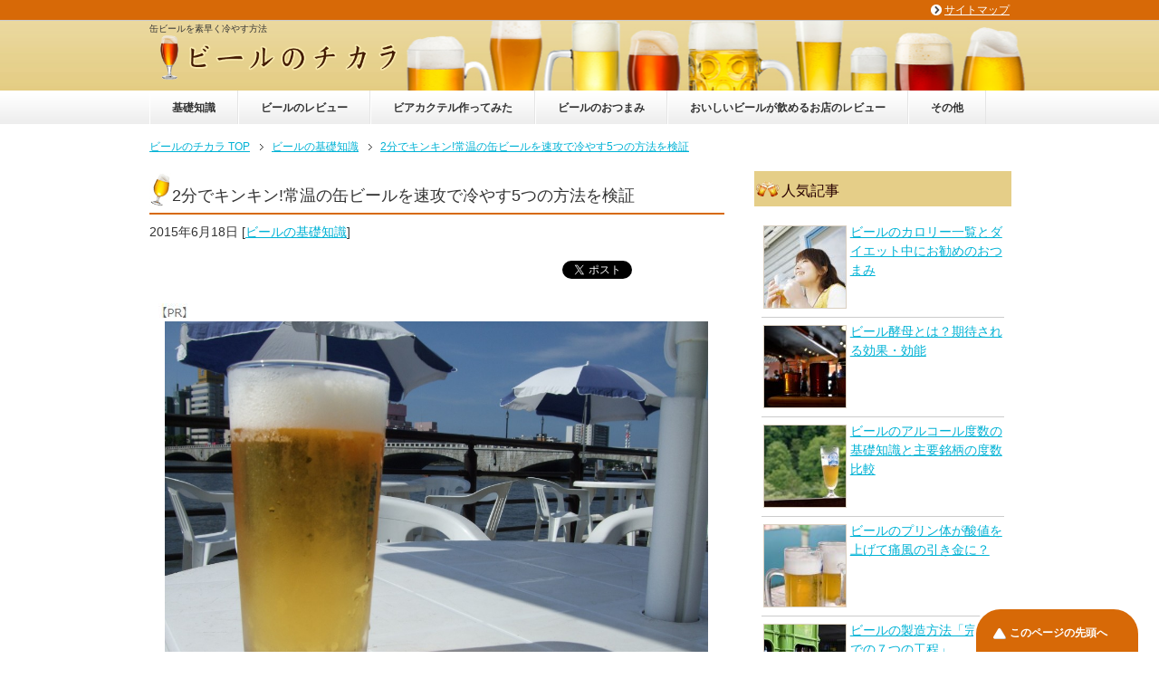

--- FILE ---
content_type: text/html; charset=UTF-8
request_url: https://beer-chikara.jp/archives/174
body_size: 9156
content:
<?xml version="1.0" encoding="UTF-8"?>
<!DOCTYPE html PUBLIC "-//W3C//DTD XHTML 1.0 Transitional//EN" "http://www.w3.org/TR/xhtml1/DTD/xhtml1-transitional.dtd">
<html xmlns="http://www.w3.org/1999/xhtml" lang="ja">
<head>
<meta http-equiv="Content-Type" content="text/html; charset=UTF-8" />



<title>2分でキンキン!常温の缶ビールを速攻で冷やす5つの方法を検証｜ビールのチカラ</title>





<meta name="viewport" content="width=device-width, initial-scale=1.0" />

<meta http-equiv="Content-Style-Type" content="text/css" />
<meta http-equiv="Content-Script-Type" content="text/javascript" />
<!--[if IE]><meta http-equiv="imagetoolbar" content="no" /><![endif]-->

<link rel="stylesheet" href="https://beer-chikara.jp/wp-content/themes/tantaka/common.css" type="text/css" media="all" />
<link rel="stylesheet" href="https://beer-chikara.jp/wp-content/themes/tantaka/layout.css" type="text/css" media="all" />
<link rel="stylesheet" href="https://beer-chikara.jp/wp-content/themes/tantaka/design.css" type="text/css" media="all" />
<link rel="stylesheet" href="https://beer-chikara.jp/wp-content/themes/tantaka/mobile.css" type="text/css" media="all" />
<link rel="stylesheet" href="https://beer-chikara.jp/wp-content/themes/tantaka/mobile_layout.css" type="text/css" media="all" />
<link rel="stylesheet" href="https://beer-chikara.jp/wp-content/themes/tantaka/advanced.css" type="text/css" media="all" />
<link rel="stylesheet" href="https://beer-chikara.jp/wp-content/themes/tantaka/print.css" type="text/css" media="print" />

<link rel="shortcut icon" type="image/x-icon" href="https://beer-chikara.jp/wp-content/themes/tantaka/favicon.ico" />
<link rel="apple-touch-icon" href="https://beer-chikara.jp/wp-content/themes/tantaka/images/home-icon.png" />
<link rel="alternate" type="application/atom+xml" title="ビールのチカラ｜ビールの評価・レビュー Atom Feed" href="https://beer-chikara.jp/feed/atom" />
<meta name="keywords" content="缶ビール,素早く冷やす方法,ビール,評価,レビュー" />
<meta name="description" content="今すぐキーンと冷えたビールが飲みたいのにビールが冷えてない！そんな時にビールを急速に冷やす方法がネット上でも色々載っていまが効果は本当なのか？当サイトで検証してみました。" />
<link rel="alternate" type="application/rss+xml" title="ビールのチカラ｜ビールの評価・レビュー &raquo; フィード" href="https://beer-chikara.jp/feed" />
<link rel="alternate" type="application/rss+xml" title="ビールのチカラ｜ビールの評価・レビュー &raquo; コメントフィード" href="https://beer-chikara.jp/comments/feed" />
		<script type="text/javascript">
			window._wpemojiSettings = {"baseUrl":"https:\/\/s.w.org\/images\/core\/emoji\/72x72\/","ext":".png","source":{"concatemoji":"https:\/\/beer-chikara.jp\/wp-includes\/js\/wp-emoji-release.min.js?ver=4.2.2"}};
			!function(a,b,c){function d(a){var c=b.createElement("canvas"),d=c.getContext&&c.getContext("2d");return d&&d.fillText?(d.textBaseline="top",d.font="600 32px Arial","flag"===a?(d.fillText(String.fromCharCode(55356,56812,55356,56807),0,0),c.toDataURL().length>3e3):(d.fillText(String.fromCharCode(55357,56835),0,0),0!==d.getImageData(16,16,1,1).data[0])):!1}function e(a){var c=b.createElement("script");c.src=a,c.type="text/javascript",b.getElementsByTagName("head")[0].appendChild(c)}var f,g;c.supports={simple:d("simple"),flag:d("flag")},c.DOMReady=!1,c.readyCallback=function(){c.DOMReady=!0},c.supports.simple&&c.supports.flag||(g=function(){c.readyCallback()},b.addEventListener?(b.addEventListener("DOMContentLoaded",g,!1),a.addEventListener("load",g,!1)):(a.attachEvent("onload",g),b.attachEvent("onreadystatechange",function(){"complete"===b.readyState&&c.readyCallback()})),f=c.source||{},f.concatemoji?e(f.concatemoji):f.wpemoji&&f.twemoji&&(e(f.twemoji),e(f.wpemoji)))}(window,document,window._wpemojiSettings);
		</script>
		<style type="text/css">
img.wp-smiley,
img.emoji {
	display: inline !important;
	border: none !important;
	box-shadow: none !important;
	height: 1em !important;
	width: 1em !important;
	margin: 0 .07em !important;
	vertical-align: -0.1em !important;
	background: none !important;
	padding: 0 !important;
}
</style>
<link rel='stylesheet' id='wp-pagenavi-css'  href='https://beer-chikara.jp/wp-content/plugins/wp-pagenavi/pagenavi-css.css?ver=2.70' type='text/css' media='all' />
<link rel='stylesheet' id='wordpress-popular-posts-css'  href='https://beer-chikara.jp/wp-content/plugins/wordpress-popular-posts/style/wpp.css?ver=3.1.1' type='text/css' media='all' />
<script type='text/javascript' src='https://beer-chikara.jp/wp-includes/js/jquery/jquery.js?ver=1.11.2'></script>
<script type='text/javascript' src='https://beer-chikara.jp/wp-includes/js/jquery/jquery-migrate.min.js?ver=1.2.1'></script>
<link rel="EditURI" type="application/rsd+xml" title="RSD" href="https://beer-chikara.jp/xmlrpc.php?rsd" />
<link rel="wlwmanifest" type="application/wlwmanifest+xml" href="https://beer-chikara.jp/wp-includes/wlwmanifest.xml" /> 
<meta name="generator" content="WordPress 4.2.2" />
<link rel='canonical' href='https://beer-chikara.jp/archives/174' />
<link rel='shortlink' href='https://beer-chikara.jp/?p=174' />
				<!-- WordPress Popular Posts v3.1.1 -->
				<script type="text/javascript">//<![CDATA[
					jQuery(document).ready(function(){
						jQuery.get('https://beer-chikara.jp/wp-admin/admin-ajax.php', {
							action: 'update_views_ajax',
							token: '32c8b043cb',
							id: 174						}, function(response){
							if ( console && console.log )
								console.log(response);
						});
					});
				//]]></script>
				<!-- End WordPress Popular Posts v3.1.1 -->
				
<!-- アナリティクス -->
<!-- Google tag (gtag.js) -->
<script async src="https://www.googletagmanager.com/gtag/js?id=G-DPC24EE756"></script>
<script>
  window.dataLayer = window.dataLayer || [];
  function gtag(){dataLayer.push(arguments);}
  gtag('js', new Date());

  gtag('config', 'G-DPC24EE756');
  gtag('config', 'UA-63277135-1');
</script>
<!-- アナリティクスここまで -->

<!-- アドセンスページ単位 -->
<script async src="//pagead2.googlesyndication.com/pagead/js/adsbygoogle.js"></script>
<script>
  (adsbygoogle = window.adsbygoogle || []).push({
    google_ad_client: "ca-pub-4285165332661579",
    enable_page_level_ads: true
  });
</script>
<!-- アドセンスページ単位ここまで -->
</head>

<body class="single single-post postid-174 single-format-standard col2">

<div id="fb-root"></div>
<div id="container">


<!--▼ヘッダー-->
<div id="header">
<div id="header-in">

<div id="header-title">
<h1>缶ビールを素早く冷やす方法</h1>
<p class="header-logo"><a href="https://beer-chikara.jp"><img src="https://beer-chikara.jp/wp-content/themes/tantaka/images/logo.png" alt="ビールのチカラ" /></a></p>
</div>



</div>
</div>
<!--▲ヘッダー-->


<!--▼グローバルナビ-->
<div id="global-nav">
<dl id="global-nav-in">
<dt class="btn-gnav">メニュー</dt>
<dd class="menu-wrap">
<ul id="menu" class="menu">
<li id="menu-item-111" class="first menu-item menu-item-type-taxonomy menu-item-object-category current-post-ancestor current-menu-parent current-post-parent menu-item-111"><a href="https://beer-chikara.jp/archives/category/beer-kiso">基礎知識</a></li>
<li id="menu-item-273" class="menu-item menu-item-type-taxonomy menu-item-object-category menu-item-273"><a href="https://beer-chikara.jp/archives/category/beer-review">ビールのレビュー</a></li>
<li id="menu-item-382" class="menu-item menu-item-type-taxonomy menu-item-object-category menu-item-382"><a href="https://beer-chikara.jp/archives/category/beer-cocktail">ビアカクテル作ってみた</a></li>
<li id="menu-item-136" class="menu-item menu-item-type-taxonomy menu-item-object-category menu-item-136"><a href="https://beer-chikara.jp/archives/category/beer-tsumami">ビールのおつまみ</a></li>
<li id="menu-item-537" class="menu-item menu-item-type-taxonomy menu-item-object-category menu-item-537"><a href="https://beer-chikara.jp/archives/category/beer-shop">おいしいビールが飲めるお店のレビュー</a></li>
<li id="menu-item-1083" class="menu-item menu-item-type-taxonomy menu-item-object-category menu-item-1083"><a href="https://beer-chikara.jp/archives/category/sonota">その他</a></li>
</ul>
</dd>
</dl>
</div>
<!--▲グローバルナビ-->


<!--main-->
<div id="main">
<!--main-in-->
<div id="main-in">

<!--▼パン屑ナビ-->
<div id="breadcrumbs">
<ol>
<li class="first" itemscope="itemscope" itemtype="http://data-vocabulary.org/Breadcrumb"><a href="https://beer-chikara.jp" itemprop="url"><span itemprop="title">ビールのチカラ TOP</span></a></li>
<li itemscope="itemscope" itemtype="http://data-vocabulary.org/Breadcrumb"><a href="https://beer-chikara.jp/archives/category/beer-kiso" title="ビールの基礎知識 の全投稿を表示" rel="category tag" itemprop="url"><span itemprop="title">ビールの基礎知識</span></a></li>
<li itemscope="itemscope" itemtype="http://data-vocabulary.org/Breadcrumb"><a href="https://beer-chikara.jp/archives/174" itemprop="url"><span itemprop="title">2分でキンキン!常温の缶ビールを速攻で冷やす5つの方法を検証</span></a></li>
</ol>
</div>
<!--▲パン屑ナビ-->

<!--▽メイン＆サブ-->
<div id="main-and-sub">

<!--▽メインコンテンツ-->
<div id="main-contents">



<div class="post">
<h2 class="post-title">2分でキンキン!常温の缶ビールを速攻で冷やす5つの方法を検証</h2>
<p class="post-meta"><span class="post-data">2015年6月18日</span> [<span class="post-cat"><a href="https://beer-chikara.jp/archives/category/beer-kiso" rel="category tag">ビールの基礎知識</a></span>]</p>

 
<!--▼アドセンス-->
 
<!--▲アドセンス-->


<ul class="sb m20-b">
<li class="sb-tweet"></li>
<li class="sb-hatebu"></li>
<li class="sb-gplus"></li>
<li class="sb-fb-like"></li>
</ul>
<div class="contents clearfix">

	<div class="article">

<img src="/img/pr.jpg" alt="PR" loading="lazy" />
	<!--本文-->
	<p><img src="http://beer-chikara.jp/wp-content/uploads/fgjrtuj4-1024x768.jpg" alt="fgjrtuj4" width="600" class="aligncenter size-large wp-image-49" /><br />
今すぐキーンと冷えたビールが飲みたいのに、買ってきたばかりのぬるいビールしかないよ・・・。</p>
<p>こんな時！ネット上で調べると色々とビールを冷やす方法が出てきますが、これらの手法は本当に有効なのでしょうか？</p>
<p>当サイト「ビールのチカラ」で実際に試してみました！</p>
<p>缶ビールをいちばん素早く冷やす方法はどれだ？<br />


<!--▼アドセンス-->
<div class="pr_un">スポンサードリンク</div>
<script async src="//pagead2.googlesyndication.com/pagead/js/adsbygoogle.js"></script>
<!-- ビール記事中レス -->
<ins class="adsbygoogle"
     style="display:block"
     data-ad-client="ca-pub-4285165332661579"
     data-ad-slot="6415997649"
     data-ad-format="rectangle"></ins>
<script>
(adsbygoogle = window.adsbygoogle || []).push({});
</script>
<!--▲アドセンス-->



</p>
<p><br/></p>
<h2>１．王道中の王道。氷の中で缶ビールを転がす</h2>
<p>ボウルに氷を入れてその中に缶ビールを入れてコロコロと転す方法です。<br />
この方法は堅実で有効らしい。</p>
<p>触れ合うふたつの物質には温度差を無くそうとする性質があり、マイナス温度の氷と常温のビールが同じ温度になろうとする過程でビールが程よく冷やされるという仕組みで、ただ単に氷に入れておくよりもコロコロ回転させた方がより速く冷えるらしい。</p>
<p><font color="#FF0000">ビールが冷えるまでの所要時間は約3分以上</font>。</p>
<p>道具はボウルだけ材料は氷であとは人力。<br />
氷とボウルさえあえあればたった3分でビールがしっかり冷えるまともな方法ですが、手がしびれるくらい冷たくなるのが唯一の難点という。<br />
<br/></p>
<h3>氷の中で缶ビールを転がす方法を検証</h3>
<p>では、ボールに氷水を入れてさっそくクルクルしてみます！<br />
<img src="http://beer-chikara.jp/wp-content/uploads/1koro011.jpg" alt="1koro01" width="600" height="337" class="aligncenter size-full wp-image-219" /><br />
手がかなり冷たくなってきました。<br />
想像以上に冷たい！<br />
<img src="http://beer-chikara.jp/wp-content/uploads/1koro02.jpg" alt="1koro02" width="600" height="337" class="aligncenter size-full wp-image-220" /><br />
３分経過したのでビールの温度を測ってみましょう。<br />
<img src="http://beer-chikara.jp/wp-content/uploads/1koro03-576x1024.jpg" alt="1koro03" width="576" height="1024" class="aligncenter size-large wp-image-221" /><br />
温度は5.4度。<br />
ビールの適温が下面発酵のラガー（日本のビールはほとんどコレ）の場合、4度～9度なので合格ですね！<br />
実際に飲んでみてかなりおいしい温度でした。<br />
<br/></p>
<h2>２．塩を加えた氷水で缶ビールを冷やす。または転がす</h2>
<p>缶ビールが1本入る程度のボウルに氷水を作り、塩を45gほど入れてまぜます。</p>
<p>塩の量は正確に測らなくても大丈夫でだいたいでＯＫらしい。</p>
<p>そのまま<font color="#FF0000">5分ほど待ってるだけで常温の缶ビールがピルスナーの理想の6度程度になる？と言われています。</font>。</p>
<p>自宅に塩が豊富にあれば、ビール氷の中で転がすよりも待ってるだけでOKのこちらの方がラクかもしれませんね。</p>
<p><font color="#FF0000"><strong>もっと早く冷やしたい場合は氷に直接塩をかけて缶ビールを回転させましょう。<br />
手は冷たくなりますが「2分」で6度くらいまで冷たくなるそうです。</strong></font></p>
<p>この方法の場合、5分で凍り始めるのでやりすぎに注意だという。</p>
<p><br/></p>
<h3>塩を加えた氷水で缶ビール転がす方法を検証</h3>
<p>塩の量はだいたいでＯＫということだったが、しっかり検証したいので正確に塩の量を測ってみました。<br />
ちょうど45グラムです。<br />
<img src="http://beer-chikara.jp/wp-content/uploads/2shio01.jpg" alt="2shio01" width="600" height="337" class="aligncenter size-full wp-image-225" /><br />
氷水が入ったボウルに４５グラムの塩を入れます。<br />
<img src="http://beer-chikara.jp/wp-content/uploads/2shio02.jpg" alt="2shio02" width="600" height="337" class="aligncenter size-full wp-image-226" /><br />
その中に缶ビールを入れます。<br />
<img src="http://beer-chikara.jp/wp-content/uploads/2shio03.jpg" alt="2shio03" width="600" height="337" class="aligncenter size-full wp-image-227" /><br />
では缶ビールを塩が入った氷水の中でコロコロ転がしてみましょう！<br />
<img src="http://beer-chikara.jp/wp-content/uploads/2shio04.jpg" alt="2shio04" width="600" height="337" class="aligncenter size-full wp-image-228" /><br />
お！だんだんコロコロするのが上手になってきたぞ～<br />
<img src="http://beer-chikara.jp/wp-content/uploads/2shio05.jpg" alt="2shio05" width="600" height="337" class="aligncenter size-full wp-image-229" /><br />
はあぁぁぁぁぁぁぁーーーーー！高速回転じゃー！<br />
手が冷たすぎるうぅぅぅ（笑）<br />
<img src="http://beer-chikara.jp/wp-content/uploads/2shio06.jpg" alt="2shio06" width="600" height="337" class="aligncenter size-full wp-image-230" /><br />
２分経過したので温度を計測してみましょう。<br />
<img src="http://beer-chikara.jp/wp-content/uploads/2shio07.jpg" alt="2shio07" width="600" height="337" class="aligncenter size-full wp-image-231" /><br />
温度は5.5度。<br />
キンキンですね。<br />
先ほど、塩なしで３分コロコロして測ったときは5.4度。<br />
ですが、今回は３分ではなく「２分」だったので、速攻で缶ビールを冷やすという意味では塩入の氷水の方が速かったと言えます。</p>
<p><br/></p>
<h2>３．ただの氷水じゃダメなの？</h2>
<p>実は、<font color="#FF0000">10分待てれば氷水でも氷の中に直接缶ビールを入れておくだけでも十分に冷やすことができるというネット上の情報があります。</font></p>
<p><br/></p>
<h3>試しに塩入の氷水に１０分間、缶ビールを入れて冷やしてみた</h3>
<p><img src="http://beer-chikara.jp/wp-content/uploads/3korimizu01.jpg" alt="3korimizu01" width="600" height="337" class="aligncenter size-full wp-image-232" /><br />
１０分経過したので温度を測ってみます。<br />
<img src="http://beer-chikara.jp/wp-content/uploads/3korimizu02.jpg" alt="3korimizu02" width="600" height="337" class="aligncenter size-full wp-image-233" /><br />
缶ビールの温度は10.4度。<br />
ビールの適温は4度～9度なので、ギリギリアウトでしたね。。。</p>
<p><br/></p>
<h2>４．冷凍庫はあるけど氷がないよ…</h2>
<p>冷凍庫があって氷が無い場合は、濡らしたキッチンペーパーかタオルで缶ビールを包んでから冷凍庫に入れると早く冷えるらしい。</p>
<p>タイマーを10分にセットして待ち、<font color="#FF0000">10分経ったら冷え冷えの缶ビールが完成</font>するという。</p>
<p>普通に冷凍庫に入れるよりも早く冷えるらしいが、出し忘れたりして、冷やしすぎると味が悪くなるし、さらにそのまま忘れてしまうと飲めないビールになってしまうのでくれぐれも放置に注意です。</p>
<p><br/></p>
<h3>濡れたキッチンペーパーを缶ビールに巻いて10分間ビールを冷やしてみました</h3>
<p>濡れたキッチンペーパーを缶ビールに巻いて、オフィスの冷凍庫に入れます。（霜が多すぎだろ、この冷凍庫）<br />
<img src="http://beer-chikara.jp/wp-content/uploads/4reitoko01.jpg" alt="4reitoko01" width="600" height="337" class="aligncenter size-full wp-image-234" /><br />
１０分経過したので缶ビールの温度を測ってみましょう。<br />
<img src="http://beer-chikara.jp/wp-content/uploads/4retoko02-576x1024.jpg" alt="4retoko02" width="576" height="1024" class="aligncenter size-large wp-image-235" /><br />
18.8度。<br />
ぜんぜん冷えていません。<br />
ビールの適温は4度～9度なので、この方法は完全にダメでした。<br />
オフィスの冷凍庫がショボイからなのか（笑）</p>
<p><br/><br />
<font size="-1"><br />
※冷凍庫でビールを冷やすときの注意点<br />
ビールを冷凍庫に直接入れてしまうのはなるべく避けましょう。<br />
ついうっかり出し忘れてしまうと冷凍庫の中で破裂することがあります。<br />
ここまでいかなくても味が変化して苦味だけが強いマズいビールになってしまいます。<br />
</font><br />
<br/></p>
<h2>５．冷凍庫も氷もない方はビールを素早く冷やせない？</h2>
<p>ワンルームマンションなどの簡易冷蔵庫の場合、とてもじゃないけど冷凍スペースに缶ビールは入らないかと思います。</p>
<p>そんなときに気になるのが、まとめサイト等でよく紹介されている「湿らせたキッチンペーバーやタオルを缶ビールに巻いて扇風機前に置く」という方法ですが、これはまったくのデタラメという噂も。</p>
<p>10分間冷やしてもビールの温度は17.3度、4時間後にようやく8度になったという実験結果が出ています。</p>
<p>日本経済新聞「缶ビールを早く冷やすには？ 」より<br />
<a href="http://www.nikkei.com/article/DGXDZO07385240U0A510C1W08100/?df=2" target="_blank">http://www.nikkei.com/article/DGXDZO07385240U0A510C1W08100/?df=2</a></p>
<p><br/></p>
<h3>念の為、濡れたキッチンペーパーを缶ビールに巻いて扇風機でビールを10分間冷やしてみた</h3>
<p>では、濡れたキッチンペーパーを缶ビールに巻いて扇風機の風を１０分間、あててみましょう。<br />
<img src="http://beer-chikara.jp/wp-content/uploads/5senpuki.jpg" alt="5senpuki" width="600" height="337" class="aligncenter size-full wp-image-236" /><br />
１０分間経過後に、温度を測ろうとして、缶ビールに触れた瞬間にもう、温度も測る気になりませんでした。<br />
まったく冷えていません。ぬるすぎですよ。</p>
<p><br/></p>
<h3>結局、ビールを最速で冷やす１番の方法は？</h3>
<p>と、いうわけで実際に検証した結果、<font color="#0000FF">ビールを１番素早く冷やす方法は「２．塩を加えた氷水で缶ビールを冷やす」さらに、「さらにコロコロ転がすの」とい方法でした。</font><br />
<br/></p>
<h3>何度まで冷えればビールはおいしいの？</h3>
<p>実は、ビールはそこまでギンギンに冷えてなくても大丈夫。</p>
<p>日本でもっとも多く売れているピルスナースタイルの適温は8度程度。<br />
喉ごしを爽快に楽しみたいときには4度くらいまで冷やして大丈夫です。</p>
<p>冷蔵庫ナシでビールを冷やす方法は屋外でもできる方法なので覚えておくと役立つかも？<br />
<br/></p>
<div align="right">
⇒<a href="http://beer-chikara.jp/archives/122">ビールの適温と適量を知ろう</a>
</div>
<p><br/><br />
※以上で本記事、2分でキンキン!常温の缶ビールを速攻で冷やす方法を検証は終わりです。<br />
最後までお読みいただきありがとうございました。</p>
<p>本記事は以下の3名で執筆しました。<br />
<img src="http://beer-chikara.jp/img/p_yayoi.jpg" alt="Juneやよい" class="profile_img" /><br />
<img src="http://beer-chikara.jp/img/p_megu.jpg" alt="みずのきめぐみ" class="profile_img" /><br />
<img src="http://beer-chikara.jp/img/p_tantaka.jpg" alt="TANTAKA" class="profile_img" /></p>
	<!--/本文-->
	</div>
	<!--/article-->


<!--▼アドセンス-->
<div class="pr_un">スポンサードリンク</div>
<script async src="//pagead2.googlesyndication.com/pagead/js/adsbygoogle.js"></script>
<!-- ビール記事下レス -->
<ins class="adsbygoogle"
     style="display:block"
     data-ad-client="ca-pub-4285165332661579"
     data-ad-slot="9369464045"
     data-ad-format="rectangle"></ins>
<script>
(adsbygoogle = window.adsbygoogle || []).push({});
</script>
<br />
<!--▲アドセンス-->

<ul class="sb m20-b">
<li class="sb-tweet"></li>
<li class="sb-hatebu"></li>
<li class="sb-gplus"></li>
<li class="sb-fb-like"></li>
</ul>

	
	
</div>



</div>
<!--/post-->

<!--comment
<div class="contents">
</div>
-->




</div>
<!--△メインコンテンツ-->


<!--▽サブコンテンツ-->
<!--△サブコンテンツ-->


</div>
<!--△メイン＆サブ-->


<!--▼サイドバー-->






    
    



<div id="sidebar" class="sub-column">


<div id="sidebar-in">
<div id="execphp-2" class="contents widget-conts widget_execphp"><h3>人気記事</h3>			<div class="execphpwidget">

		<div class="ninki_kizi">

<!-- WordPress Popular Posts Plugin v3.1.1 [SC] [monthly] [views]  [custom] -->

<ul class="wpp-list">
<a href="https://beer-chikara.jp/archives/76" title="ビールのカロリー一覧とダイエット中にお勧めのおつまみ" target="_self"><img src="http://beer-chikara.jp/wp-content/uploads/wordpress-popular-posts/76-90x90.jpg" title="ビールのカロリー一覧とダイエット中にお勧めのおつまみ" alt="ビールのカロリー一覧とダイエット中にお勧めのおつまみ" width="90" height="90" class="wpp-thumbnail wpp_cached_thumb wpp_featured" /> ビールのカロリー一覧とダイエット中にお勧めのおつまみ</a>
<a href="https://beer-chikara.jp/archives/83" title="ビール酵母とは？期待される効果・効能" target="_self"><img src="http://beer-chikara.jp/wp-content/uploads/wordpress-popular-posts/83-90x90.jpg" title="ビール酵母とは？期待される効果・効能" alt="ビール酵母とは？期待される効果・効能" width="90" height="90" class="wpp-thumbnail wpp_cached_thumb wpp_featured" /> ビール酵母とは？期待される効果・効能</a>
<a href="https://beer-chikara.jp/archives/89" title="ビールのアルコール度数の基礎知識と主要銘柄の度数比較" target="_self"><img src="http://beer-chikara.jp/wp-content/uploads/wordpress-popular-posts/89-90x90.jpg" title="ビールのアルコール度数の基礎知識と主要銘柄の度数比較" alt="ビールのアルコール度数の基礎知識と主要銘柄の度数比較" width="90" height="90" class="wpp-thumbnail wpp_cached_thumb wpp_featured" /> ビールのアルコール度数の基礎知識と主要銘柄の度数比較</a>
<a href="https://beer-chikara.jp/archives/92" title="ビールのプリン体が酸値を上げて痛風の引き金に？" target="_self"><img src="http://beer-chikara.jp/wp-content/uploads/wordpress-popular-posts/92-90x90.jpg" title="ビールのプリン体が酸値を上げて痛風の引き金に？" alt="ビールのプリン体が酸値を上げて痛風の引き金に？" width="90" height="90" class="wpp-thumbnail wpp_cached_thumb wpp_featured" /> ビールのプリン体が酸値を上げて痛風の引き金に？</a>
<a href="https://beer-chikara.jp/archives/95" title="ビールの製造方法「完成までの７つの工程」" target="_self"><img src="http://beer-chikara.jp/wp-content/uploads/wordpress-popular-posts/95-90x90.jpg" title="ビールの製造方法「完成までの７つの工程」" alt="ビールの製造方法「完成までの７つの工程」" width="90" height="90" class="wpp-thumbnail wpp_cached_thumb wpp_featured" /> ビールの製造方法「完成までの７つの工程」</a>

</ul>

<!-- End WordPress Popular Posts Plugin v3.1.1 -->
		</div>

<br clear="all" /></div>
		</div><div id="execphp-3" class="contents widget-conts widget_execphp"><h3>運営者情報</h3>			<div class="execphpwidget"><ul>
<li><a href="http://beer-chikara.jp/company">運営会社</a></li>
</ul></div>
		</div><div id="execphp-4" class="contents widget-conts widget_execphp"><h3>ビアソムリエ認定書</h3>			<div class="execphpwidget"><p>ビールのチカラに掲載されている各コンテンツはビアソムリエ（ベーシック）認定者３名が中心に作成しています。</p>
<img src="http://beer-chikara.jp/img/nintei_l.jpg" alt="ビアソムリエ認定書" align="left" style="margin-right:10px;" /></div>
		</div></div>

<div class="pr_un">スポンサードリンク</div>
<script async src="//pagead2.googlesyndication.com/pagead/js/adsbygoogle.js"></script>
<!-- ビールサイドバーレス -->
<ins class="adsbygoogle"
     style="display:block"
     data-ad-client="ca-pub-4285165332661579"
     data-ad-slot="6276396845"
     data-ad-format="rectangle"></ins>
<script>
(adsbygoogle = window.adsbygoogle || []).push({});
</script>
    
</div>


<!--▲サイドバー-->




</div>
<!--/main-in-->

</div>
<!--/main-->


<!--▼フッター-->
<div id="footer">
<div id="footer-in">


<!--アドレスエリア-->
<div class="area01">
<h3>ビールのチカラ｜ビールの評価・レビュー</h3>
<div class="access">
<div class="area01-freebox">
<p><img src="http://beer-chikara.jp/wp-content/themes/tantaka/images/logo_s.png" alt="ビールのチカラ" /></p>
</div>
</div>
</div>
<!--/アドレスエリア-->


<!--フッターメニュー-->
<div class="area02">
<h3>カテゴリ</h3>
<div class="footer-menu">
<div class="menu-%e3%83%a1%e3%83%8b%e3%83%a5%e3%83%bc1-container"><ul id="menu-%e3%83%a1%e3%83%8b%e3%83%a5%e3%83%bc1-1" class="menu"><li class="menu-item menu-item-type-taxonomy menu-item-object-category current-post-ancestor current-menu-parent current-post-parent menu-item-111"><a href="https://beer-chikara.jp/archives/category/beer-kiso">基礎知識</a></li>
<li class="menu-item menu-item-type-taxonomy menu-item-object-category menu-item-273"><a href="https://beer-chikara.jp/archives/category/beer-review">ビールのレビュー</a></li>
<li class="menu-item menu-item-type-taxonomy menu-item-object-category menu-item-382"><a href="https://beer-chikara.jp/archives/category/beer-cocktail">ビアカクテル作ってみた</a></li>
<li class="menu-item menu-item-type-taxonomy menu-item-object-category menu-item-136"><a href="https://beer-chikara.jp/archives/category/beer-tsumami">ビールのおつまみ</a></li>
<li class="menu-item menu-item-type-taxonomy menu-item-object-category menu-item-537"><a href="https://beer-chikara.jp/archives/category/beer-shop">おいしいビールが飲めるお店のレビュー</a></li>
<li class="menu-item menu-item-type-taxonomy menu-item-object-category menu-item-1083"><a href="https://beer-chikara.jp/archives/category/sonota">その他</a></li>
</ul></div><div class="menu"><ul><li class="page_item page-item-5"><a href="https://beer-chikara.jp/sitemap">サイトマップ</a></li><li class="page_item page-item-8"><a href="https://beer-chikara.jp/company">運営会社</a></li></ul></div>
</div>
</div>
<!--/フッターメニュー-->


</div>

</div>
<!--▲フッター-->


<!--▼トップメニュー-->
<div id="top">
<div id="top-in">

<ul id="top-menu">
<li><a href="https://beer-chikara.jp/sitemap/">サイトマップ</a></li>
</ul>

</div>
</div>
<!--▲トップメニュー-->


<!--コピーライト-->
<div class="copyright">
<p><small>Copyright (C) 2026 ビールのチカラ｜ビールの評価・レビュー <span>All Rights Reserved.</span></small></p>
</div>
<!--/コピーライト-->


</div>

<p class="page-top"><a href="#container">このページの先頭へ</a></p>


<script type='text/javascript' src='https://beer-chikara.jp/wp-content/themes/tantaka/js/utility.js?ver=4.2.2'></script>
<script type='text/javascript' src='https://beer-chikara.jp/wp-content/themes/tantaka/js/socialButton.js?ver=4.2.2'></script>




</body>
</html>

--- FILE ---
content_type: text/html; charset=utf-8
request_url: https://accounts.google.com/o/oauth2/postmessageRelay?parent=https%3A%2F%2Fbeer-chikara.jp&jsh=m%3B%2F_%2Fscs%2Fabc-static%2F_%2Fjs%2Fk%3Dgapi.lb.en.2kN9-TZiXrM.O%2Fd%3D1%2Frs%3DAHpOoo_B4hu0FeWRuWHfxnZ3V0WubwN7Qw%2Fm%3D__features__
body_size: 160
content:
<!DOCTYPE html><html><head><title></title><meta http-equiv="content-type" content="text/html; charset=utf-8"><meta http-equiv="X-UA-Compatible" content="IE=edge"><meta name="viewport" content="width=device-width, initial-scale=1, minimum-scale=1, maximum-scale=1, user-scalable=0"><script src='https://ssl.gstatic.com/accounts/o/2580342461-postmessagerelay.js' nonce="KUYnlv7OneKArnInds6SZQ"></script></head><body><script type="text/javascript" src="https://apis.google.com/js/rpc:shindig_random.js?onload=init" nonce="KUYnlv7OneKArnInds6SZQ"></script></body></html>

--- FILE ---
content_type: text/html; charset=utf-8
request_url: https://www.google.com/recaptcha/api2/aframe
body_size: 267
content:
<!DOCTYPE HTML><html><head><meta http-equiv="content-type" content="text/html; charset=UTF-8"></head><body><script nonce="uhmgF2LSwAH8zzXRwMslyA">/** Anti-fraud and anti-abuse applications only. See google.com/recaptcha */ try{var clients={'sodar':'https://pagead2.googlesyndication.com/pagead/sodar?'};window.addEventListener("message",function(a){try{if(a.source===window.parent){var b=JSON.parse(a.data);var c=clients[b['id']];if(c){var d=document.createElement('img');d.src=c+b['params']+'&rc='+(localStorage.getItem("rc::a")?sessionStorage.getItem("rc::b"):"");window.document.body.appendChild(d);sessionStorage.setItem("rc::e",parseInt(sessionStorage.getItem("rc::e")||0)+1);localStorage.setItem("rc::h",'1770111849927');}}}catch(b){}});window.parent.postMessage("_grecaptcha_ready", "*");}catch(b){}</script></body></html>

--- FILE ---
content_type: text/css
request_url: https://beer-chikara.jp/wp-content/themes/tantaka/mobile.css
body_size: 2777
content:
@charset "UTF-8";

/*--------------------------------------------------------
モバイル用レイアウト（640px以下の解像度のスクリーン含む）
--------------------------------------------------------*/

@media
only screen and (max-width : 640px){


/*--------------------------------------------------------
サイト全体の共通設定
-------------------------------------------------------*/

html{
	overflow-y: scroll;
	overflow-x: hidden;
}

html,body{
	width: 100%;
	-webkit-text-size-adjust: 100%;
	-ms-text-size-adjust: 100%;
}

textarea,input{ max-width: 95%; }

input[type="submit"],input[type="image"],
input[type="reset"],input[type="button"],
input[type="file"]{ max-width: none; }
.samu img{ width:246px; height:200px; border:#CCCCCC 1px solid;}


/*●画像サイズの調整*/
img {height: auto; max-width: 100%;}

a{color: #00b2d5; -webkit-tap-highlight-color: #ff962c;}



.box_haikei{ font-size:14px; border:#bcaf9b 1px solid; margin:10px; padding:6px 0px 10px 10px; background-color:#eefff9;}

.af_go { background-image: -webkit-gradient(linear, 0% 0%, 0% 100%, from(#e7a2e7), to(#d45ec6)); background: linear-gradient(#e7a2e7, #d45ec6); border: 1px solid #470238; margin:0px 20px 5px 20px; display: block; border-radius:6px; padding:5px;}
.af_go a:link{-webkit-background-size:10px 7px; margin:0px; font-size:14px; text-align:center; color:#ffffff; display: block; padding:0px;}
.af_go a:visited{background-color:transparent;color:#ffffff;text-decoration:none;}
.af_go a:active{background-color:transparent;color:#ffffff;text-decoration:none;}
.af_go a:hover{background-color:transparent;color:#ffffff;text-decoration:underline;}



/*--------------------------------------------------------
エリアの設定
--------------------------------------------------------*/

#container{
	padding-top: 0;
	padding-bottom: 1.5em;
}


/*--------------------------------------------------------
トップ
--------------------------------------------------------*/

#top{ 
	position: relative;
	top: 0;
	height: auto;
	font-size: 1.2em;
}

#top-menu{
	float: none;
}

#top-menu li{
	text-align: left;
	display: block;
}


/*--------------------------------------------------------
ヘッダー
--------------------------------------------------------*/

/*●ヘッダの回り込み解除*/
#header #header-title,
#header-in #header-text{
	float: none;
	width: 100%;
}

#header .header-logo{ font-size: 2em; }
#header .header-logo img{ width:180px;}
 

#header{background: url(./images/common/bg-header.jpg) center top repeat-x #fff; font-size: 1.2em; background-size:auto 50px;}

.m_top{ width:100%;}
.m_new{ width:240px;}
/*--------------------------------------------------------
グローバルナビ
--------------------------------------------------------*/

#global-nav{
	background: none;
	border-bottom: 0;
}

#global-nav dt{
	padding-left: 2.5em!important;
	border-bottom: 2px solid #fa6e1a;
	background: url(./images/icon/icon-arrow07.png) 1em center no-repeat #ff962c;
	color: #fff;
}

#global-nav #global-nav-in .menu-wrap{ display:none; }

#global-nav #global-nav-in #menu{ margin-bottom: 0; }

#global-nav #global-nav-in #menu,
#global-nav #global-nav-in #menu li{
	width: 100%;
	border: 0;
}

#global-nav #menu li.first{ border-left: 0; }

#global-nav #global-nav-in #menu li{
	border-bottom: 1px solid #fff;
	background-color: #eaeaea;
	white-space: normal;
}

#global-nav #global-nav-in #menu ul{
	position: static;
	width: auto;
	padding-left: 10%;
}

#global-nav #global-nav-in #menu ul li{ width: 100%; }

#global-nav #global-nav-in #menu ul li:last-child{ border-bottom: 0; }

/*メニューのデザイン*/
#global-nav #global-nav-in #menu li a:link,
#global-nav #global-nav-in #menu li a:visited,
#global-nav #global-nav-in #menu li a:hover,
#global-nav #global-nav-in #menu li a:active{ background: url(./images/icon/icon-arrow04.png) 1em 1em no-repeat #eaeaea; }

#global-nav #global-nav-in #menu ul li a{ width: auto; }

#global-nav .btn-gnav{
	display:block;
	padding: 1em;
	cursor: pointer;
}


/*--------------------------------------------------------
コンテンツ全体
--------------------------------------------------------*/

#main-image .catch-copy{ font-size: 1.4em; }


/*--------------------------------------------------------
メインコンテンツ（本文）
--------------------------------------------------------*/

/*●最新情報の回り込みを解除*/
#main-contents dl.news dt,
#main-contents dl.news dd.cat,
#main-contents dl.dl-style01 dt{ float: none; }

#main-contents dl.news dt{ margin-bottom: 0.4em; }

#main-contents dl.news dt,
#main-contents dl.dl-style01 dt{
	padding-right: 1em;
	padding-left: 1em;
}

#main-contents dl.news dd.cat{
	display: inline-block;
	width: auto;
	margin: 0 1em 0.5em;
	padding: 0.3em 1em;
}

#main-contents dl.news dd,
#main-contents dl.dl-style01 dd{ 
	margin: 0 0 10px 0;
	padding: 0 1em 0.8em 1em;
}

/*●Tableをブロック表示に*/
#main-contents .table-style01,
#main-contents .table-style01 thead,
#main-contents .table-style01 tbody,
#main-contents .table-style01 tfoot,
#main-contents .table-style01 tr,
#main-contents .table-style01 th,
#main-contents .table-style01 td{ display: block; }

#main-contents .table-style01 th,
#main-contents .table-style01 td{
	float: left;
	width: 100%!important;
	box-sizing: border-box;
	-moz-box-sizing: padding-box;
}

#main-contents .table-style01{ /zoom : 1; }
#main-contents .table-style01:after{ content : ''; display : block; clear : both; height:0; }

.box-wrap .box-l,
.box-wrap .box-r{
	float: none;
	width: 100%;
}


/*Youtube動画*/
#main-contents .v-wrap{
	position: relative;
	overflow: hidden;
	height: 0;
	padding-bottom: 56.25%;
	padding-top: 30px;
}

#main-contents .v-wrap iframe,
#main-contents .v-wrap object,
#main-contents .v-wrap embed{
	position: absolute;
	top: 0;
	left: 0;
	width: 100%;
	height: 100%;
}


/*--------------------------------------------------------
サブコンテンツ / サイドバー
--------------------------------------------------------*/

/*折り畳み*/
#sub-contents .sub-contents-btn,
#sidebar .sidebar-btn{
	display: block;
	margin-bottom: 1em;
	padding: 0.5em;
	padding-left: 2.5em!important;
	border-bottom: 2px solid #fa6e1a;
	background: url(./images/icon/icon-arrow07.png) 1em center no-repeat #ff962c;
	color: #fff;
	cursor: pointer;
}

.sub-column #sub-contents-in,
/*.sub-column #sidebar-in{ display: none; }*/

.sub-column .showSubConts,
.sub-column .showSidebar{
	display: block!important;
}

.col1 .sub-column .ranking .item-img,
.col2 #sub-contents .ranking .item-img,
.col2r #sub-contents .ranking .item-img,
.col1 .sub-column .profile-img,
.col2 #sub-contents .profile-img,
.col2r #sub-contents .profile-img{
	float: none;
	padding-right: 0;
}

.col1 .sub-column .banner li,
.col2 #sub-contents .banner li,
.col2r #sub-contents .banner li{
	display: block;
	margin-right: 0;
}

.sub-column dl.search-box{ width: 100%; }

.sub-column dl.search-box dt{
	margin-right: 0;
	margin-bottom: 0.4em;;
	width: 100%;
}

.sub-column dl.search-box dt,
.sub-column dl.search-box dd{ float: none; }


/*--------------------------------------------------------
フッター
--------------------------------------------------------*/

#footer .footer-menu ul{
	float: none;
	width: 100%;
}

#footer .area01,
#footer .area02{
	float: none;
	width: 100%;
	margin-bottom: 2em;
}

.copyright{ padding-bottom: 40px; }

.copyright span{ display: block; }


/*------------------------------------------------------------
WordPress用
-------------------------------------------------------------*/

#main-contents .sb{
	text-align: left;
}

#main-contents .reply a{
	padding-left: 17px;
	background: url(./images/icon/icon-arrow_r_gray.png) 0 3px no-repeat;
}

img.alignleft,
img.alignright{
	float: none;
	display: block;
	padding: 0;
	margin: auto;
}


/*--------------------------------------------------------
ページトップ
--------------------------------------------------------*/

.page-top_s {position:fixed; bottom:0; z-index:10000; width:100%; height:45px; background:#ffffff; border-top:#9fa1a6 1px solid;}

.adsLeft { height:45px; float:left; width:50%; background-image:-webkit-gradient(linear, left top, left bottom, from(#70635a),to(#59493f));}
.adsLeft a {height:45px; line-height:45px; border-right: #9fa1a6 1px solid; text-decoration:none; position:relative; display:block; letter-spacing:0;
padding:0px 0px 0px 30px; color:#fff; font-size:14px;
	background: url(./images/common/bg-pagetop.gif) center no-repeat #59493f; background-position:5px 16px; -webkit-background-size: 14px 12px;}

.adsRight { float:right; width:50%; background-image:-webkit-gradient(linear, left top, left bottom, from(#70635a),to(#59493f));}
.adsRight a {height:45px; line-height:45px; border-right: #9fa1a6 1px solid; text-decoration:none; position:relative; display:block; letter-spacing:0;
padding:0px 0px 0px 30px; color:#fff; font-size:14px;
	background: url(./images/common/bg-pagetop.gif) center no-repeat #59493f; background-position:5px 16px; -webkit-background-size: 14px 12px;}


.page-top{
	right: 0;
	bottom: 0;
	width: 100%;
	text-align: center;
}

.page-top a{
	display: block;
	border: 0;
	border-top: 1px solid #fff;
	border-radius: 0;
	-webkit-border-radius: 0;
	-moz-border-radius: 0;
}

.page-top a:link,
.page-top a:visited,
.page-top a:hover,
.page-top a:active{
	background: url(./images/common/bg-pagetop.gif) 14px center no-repeat #59493f;
	color: #fff;
}
.page-top:not(\*|*){ position: static; }

}

@media not screen and (1) { .page-top { position: static; } }/* Opera10以上 */


/*------------------------------------------------------------
　template created by web-rider
-------------------------------------------------------------*/


.ninki_kizi img {border:#dad0c1 1px solid; padding:0px; margin:3px 4px 0px 2px;}
.ninki_kizi a { display:block; width:100%; height:96px; font-size:14px; padding:5px 0px 8px 0px; margin:0px 0px 0px 0px; clear:left; border-bottom:#CCCCCC 1px solid;}

--- FILE ---
content_type: application/javascript
request_url: https://beer-chikara.jp/wp-content/themes/tantaka/js/socialButton.js?ver=4.2.2
body_size: 954
content:
jQuery(function(){

//ツイートボタンを設置
jQuery(".sb-tweet").append('<a href="https://twitter.com/share" class="twitter-share-button" data-lang="ja">ツイート</a>');
!function(d,s,id){var js,fjs=d.getElementsByTagName(s)[0],p=/^http:/.test(d.location)?'http':'https';if(!d.getElementById(id)){js=d.createElement(s);js.id=id;js.src=p+'://platform.twitter.com/widgets.js';fjs.parentNode.insertBefore(js,fjs);}}(document, 'script', 'twitter-wjs');

//はてなボタンを設置
if ("https:" == document.location.protocol) {
jQuery(".sb-hatebu").append('<a href="http://b.hatena.ne.jp/entry/" class="hatena-bookmark-button" data-hatena-bookmark-layout="simple-balloon" title="このエントリーをはてなブックマークに追加"><img src="https://b.st-hatena.com/images/entry-button/button-only@2x.png" alt="このエントリーをはてなブックマークに追加" width="20" height="20" style="border: none;" /></a><script type="text/javascript" src="https://b.hatena.ne.jp/js/bookmark_button.js" charset="utf-8" async="async"></script>');
} else {
jQuery(".sb-hatebu").append('<a href="http://b.hatena.ne.jp/entry/" class="hatena-bookmark-button" data-hatena-bookmark-layout="simple-balloon" title="このエントリーをはてなブックマークに追加"><img src="http://b.st-hatena.com/images/entry-button/button-only@2x.png" alt="このエントリーをはてなブックマークに追加" width="20" height="20" style="border: none;" /></a><script type="text/javascript" src="http://b.st-hatena.com/js/bookmark_button.js" charset="utf-8" async="async"></script>');
}

//プラス1ボタンを設置
jQuery(".sb-gplus").append('<div class="g-plusone" data-size="medium"></div>');
window.___gcfg = {lang: 'ja'};
(function() {
var po = document.createElement('script'); po.type = 'text/javascript'; po.async = true;
po.src = 'https://apis.google.com/js/platform.js';
var s = document.getElementsByTagName('script')[0]; s.parentNode.insertBefore(po, s);
})();

//いいねボタンを設置
(function(d, s, id) {
var js, fjs = d.getElementsByTagName(s)[0];
if (d.getElementById(id)) return;
js = d.createElement(s); js.id = id;
js.async = true;
js.src = "//connect.facebook.net/ja_JP/sdk.js#xfbml=1&version=v2.0"; //appIdを追加
fjs.parentNode.insertBefore(js, fjs);
}(document, 'script', 'facebook-jssdk'));

jQuery(".sb-fb-like").append('<div class="fb-like" data-width="110" data-layout="button_count" data-action="like" data-show-faces="false" data-share="false"></div>');

});
